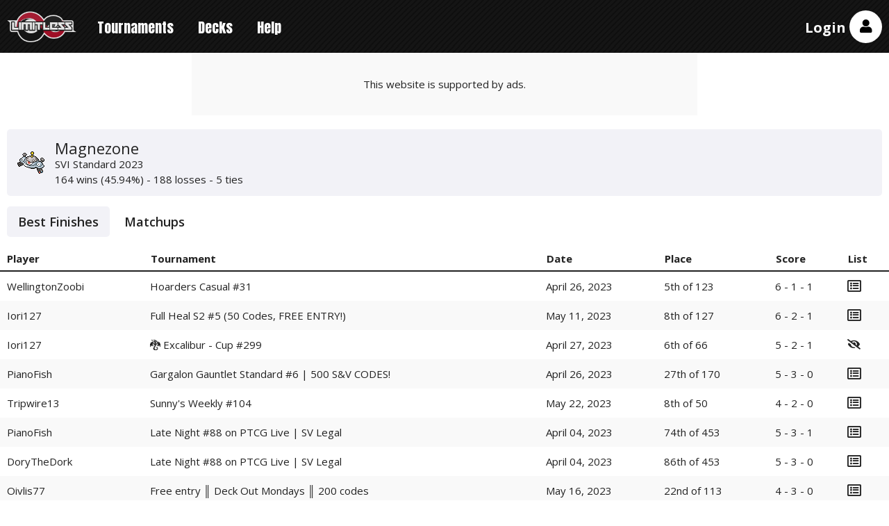

--- FILE ---
content_type: text/html; charset=utf-8
request_url: https://play.limitlesstcg.com/decks/magnezone-ex?format=standard&rotation=2023&set=SVI
body_size: 5346
content:
<!DOCTYPE html><html lang="en"><head><title>Magnezone - SVI Standard 2023 - Best Finishes | Limitless</title><meta name="viewport" content="width=device-width, initial-scale=1.0"><meta name="description" content="Magnezone - SVI Standard 2023 - top tournament finishes and decklists across all tournaments on the Limitless Tournament Platform"><meta property="og:title" content="Magnezone - SVI Standard 2023 - Best Finishes | Limitless"><meta property="og:description" content="Magnezone - SVI Standard 2023 - top tournament finishes and decklists across all tournaments on the Limitless Tournament Platform"><meta property="og:type" content="website"><meta property="og:image" content="https://limitless3.nyc3.cdn.digitaloceanspaces.com/limitless/social-preview.png"><meta property="og:image:type" content="image/png"><meta property="og:image:width" content="300"><meta property="og:image:height" content="300"><meta property="og:image:alt" content="Limitless Logo"><meta property="og:site_name" content="Limitless Tournament Platform"><meta name="twitter:card" content="summary"><meta name="twitter:site" content="@LimitlessTCG"><meta name="twitter:title" content="Magnezone - SVI Standard 2023 - Best Finishes | Limitless"><meta name="twitter:description" content="Magnezone - SVI Standard 2023 - top tournament finishes and decklists across all tournaments on the Limitless Tournament Platform"><meta name="twitter:image" content="https://limitless3.nyc3.cdn.digitaloceanspaces.com/limitless/social-preview.png"><link rel="manifest" href="/app.webmanifest"><link rel="preconnect" href="https://fonts.googleapis.com"><link rel="preconnect" href="https://fonts.gstatic.com" crossorigin><link rel="stylesheet" href="https://fonts.googleapis.com/css2?family=Anton&amp;family=Open+Sans:wght@400..700&amp;display=swap"><link rel="stylesheet" href="/inc/normalize.css"><link rel="stylesheet" href="/build/assets/main.99de555d.css"><link rel="stylesheet" href="/inc/fontawesome/css/all.min.css?v=5.11.2"><script async src="https://www.googletagmanager.com/gtag/js?id=G-V9R741MHMH"></script><script>window.dataLayer = window.dataLayer || [];
function gtag(){dataLayer.push(arguments);}
gtag('js', new Date());

gtag('config', 'G-V9R741MHMH');</script><style>.top_ad {
    min-width: 320px;
    min-height: 50px;
    position: relative;
}

@media (min-width: 768px) {
    .top_ad {
        min-width: 728px;
        min-height: 90px;
    }
}

.top_ad .ads-notice {
    width: 100%;
    height: 100%;
    background-color: var(--bg-color-two);
    position: absolute;
    top: 0;
    left: 0;
    z-index: -1;
    display: flex;
    justify-content: center;
    align-items: center;
}
</style><link rel="preload" href="https://securepubads.g.doubleclick.net/tag/js/gpt.js" as="script"><link rel="stylesheet" id="kumo-css" href="https://kumo.network-n.com/dist/css/playlimitlesstcg.css"><script>window.AdSlots = window.AdSlots || {cmd: []};</script><script async src="https://kumo.network-n.com/dist/app.js" site="playlimitlesstcg"></script><style>@media (max-width: 767px) {
    .nn-sticky .close-btn {
        width: 34px !important;
        height: 34px !important;
        right: 0 !important;
        top: 0 !important;
        margin-top: -34px !important;
    }
}

@media print {
    .nn-sticky, .nn-player-floating {
        display: none !important;
    }
}
</style></head><body><header><div class="container header hwnav"><button class="nav-toggle"><i class="fas fa-lg fa-bars"></i></button><div class="supernav"><img class="logo" src="https://limitless3.nyc3.cdn.digitaloceanspaces.com/limitless/logo.png" alt="Limitless Logo"><div class="dropdown" style="display: none"><div class="inner"><div class="lotp"><a href="/">Home</a><a href="https://docs.limitlesstcg.com/">Docs</a></div><ul><li><a href="https://limitlesstcg.com"><img src="https://limitless3.nyc3.cdn.digitaloceanspaces.com/nav/web.png" alt="Limitless TCG - Pokémon" width="50" height="34"><div class="label">Pokémon Database</div></a></li><li><a href="https://onepiece.limitlesstcg.com"><img src="https://limitless3.nyc3.cdn.digitaloceanspaces.com/nav/opdb.png" alt="Limitless TCG - One Piece" width="50" height="34"><div class="label">One Piece Database</div></a></li><li><a href="https://my.limitlesstcg.com"><img src="https://limitless3.nyc3.cdn.digitaloceanspaces.com/nav/dm.png" alt="Limitless Deck Builder" width="50" height="34"><div class="label">Deck Builder</div></a></li><li><a href="https://pocket.limitlesstcg.com"><img src="https://limitless3.nyc3.cdn.digitaloceanspaces.com/nav/pocket.png" alt="Limitless Pocket Database" width="50" height="34"><div class="label">Pocket Database</div></a></li></ul></div></div></div><nav><ul class="nav"><li><a href="/tournaments">Tournaments</a></li><li><a href="/decks">Decks</a></li><li><a href="/help">Help</a></li></ul></nav><div class="account"><a class="user-link" href="/login">Login</a><div class="avatar"><i class="fas fa-lg fa-user"></i></div></div></div><div class="container below"><div class="account-options"><div class="user guest">not logged in</div><div class="options"><div class="group"><a class="theme"><i class="fas fa-moon"></i> Dark Theme <span class="status">Off</span></a><a class="preferences"><i class="fas fa-gamepad"></i> Preferences</a><a href="/login"><i class="fas fa-sign-in-alt"></i> Log in</a><a href="/signup"><i class="fas fa-user-plus"></i> Create account</a></div></div></div></div><div class="modal notifications-modal"><div class="content"><div class="res"></div><div class="text"><div class="mt-2 mb-3">Notifications are currently <span class="status">not enabled</span>.<a href="https://docs.limitlesstcg.com/player/procedures.html#notifications" target="_blank"><i class="fas fa-info-circle fa-lg"></i></a></div><hr></div><div class="buttons"><button class="close">Close</button><button class="confirm">Enable Notifications</button></div></div></div><div class="modal preferences-modal"><div class="content"><div class="res"></div><div class="font-bold text-lg mb-3">Preferences</div><div class="mb-3">Select which game(s) you are interested in.</div><div class="flex flex-col gap-4"><div data-games><div class="regular-checkbox"><label><input type="checkbox" value="PTCG">Pokémon TCG</label></div><div class="regular-checkbox"><label><input type="checkbox" value="VGC">Pokémon VGC</label></div><div class="regular-checkbox"><label><input type="checkbox" value="OP">One Piece Card Game</label></div><div class="regular-checkbox"><label><input type="checkbox" value="DCG">Digimon Card Game</label></div><div class="regular-checkbox"><label><input type="checkbox" value="FW">DBS: Fusion World</label></div><div class="regular-checkbox"><label><input type="checkbox" value="DBS">DBS: Masters</label></div><div class="regular-checkbox"><label><input type="checkbox" value="BSS">Battle Spirits Saga</label></div><div class="regular-checkbox"><label><input type="checkbox" value="GUNDAM">Gundam Card Game</label></div><div class="regular-checkbox"><label><input type="checkbox" value="LORCANA">Disney Lorcana</label></div><div class="regular-checkbox"><label><input type="checkbox" value="SWU">Star Wars: Unlimited</label></div><div class="regular-checkbox"><label><input type="checkbox" value="RB">Riftbound</label></div><div class="regular-checkbox"><label><input type="checkbox" value="POCKET">Pokémon TCG Pocket</label></div><div class="regular-checkbox"><label><input type="checkbox" value="PGO">Pokémon GO</label></div><div class="regular-checkbox"><label><input type="checkbox" value="other">Other</label></div></div></div><div class="buttons"><button class="close">Close</button><button class="confirm">Apply</button></div></div></div></header><div class="c-container dont-print top_ad"><div class="ads-notice">This website is supported by ads.</div><div id="nn_lb1"></div><div id="nn_mobile_lb1"></div><div id="nn_skinl"></div><div id="nn_skinr"></div></div><div class="main"><div class="container content"><div class="infobox deckinfo"><div class="icons"><img class="pokemon" src="https://r2.limitlesstcg.net/pokemon/gen9/magnezone.png"/></div><div class="text"><div class="name">Magnezone</div><div class="format">SVI Standard 2023</div><div class="score">164 wins (45.94%) - 188 losses - 5 ties</div></div></div><ul class="player-nav"><li class="active"><a href="/decks/magnezone-ex/?format=standard&amp;rotation=2023&amp;set=SVI">Best Finishes</a></li><li><a href="/decks/magnezone-ex/matchups/?format=standard&amp;rotation=2023&amp;set=SVI">Matchups</a></li></ul><div class="x-container"><table class="striped"><tr><th class="sort" data-sort="player">Player</th><th class="sort landscape-only" data-sort="tournament">Tournament</th><th class="sort landscape-only" data-sort="date">Date</th><th class="sort" data-sort="place" data-type="int" data-asc>Place</th><th class="sort" data-sort="score" data-type="int">Score</th><th>List</th></tr><tr data-player="WellingtonZoobi" data-tournament="Hoarders Casual #31" data-date="2023-04-26T00:30:00.000Z" data-place="1" data-score="6"><td><a href="/tournament/6447f18c0ed4a405d8bd9c3f/player/wellingtonzoobi/decklist">WellingtonZoobi</a></td><td class="landscape-only"><a href="/tournament/6447f18c0ed4a405d8bd9c3f/details">Hoarders Casual #31</a></td><td class="landscape-only"><a class="date" data-time="1682469000000"></a></td><td><a href="/tournament/6447f18c0ed4a405d8bd9c3f/standings">5th of 123</a></td><td><a href="/tournament/6447f18c0ed4a405d8bd9c3f/player/wellingtonzoobi">6 - 1 - 1</a></td><td><a href="/tournament/6447f18c0ed4a405d8bd9c3f/player/wellingtonzoobi/decklist"><i class="far fa-lg fa-list-alt"></i></a></td></tr><tr data-player="Iori127" data-tournament="Full Heal S2 #5 (50 Codes, FREE ENTRY!)" data-date="2023-05-11T00:05:00.000Z" data-place="2" data-score="6"><td><a href="/tournament/6458ff039b9f5808497a2d55/player/iori127/decklist">Iori127</a></td><td class="landscape-only"><a href="/tournament/6458ff039b9f5808497a2d55/details">Full Heal S2 #5 (50 Codes, FREE ENTRY!)</a></td><td class="landscape-only"><a class="date" data-time="1683763500000"></a></td><td><a href="/tournament/6458ff039b9f5808497a2d55/standings">8th of 127</a></td><td><a href="/tournament/6458ff039b9f5808497a2d55/player/iori127">6 - 2 - 1</a></td><td><a href="/tournament/6458ff039b9f5808497a2d55/player/iori127/decklist"><i class="far fa-lg fa-list-alt"></i></a></td></tr><tr data-player="Iori127" data-tournament="🐉 Excalibur - Cup #299" data-date="2023-04-27T18:35:00.000Z" data-place="3" data-score="5"><td><a href="/tournament/64034ae324ea2b561a986748/player/iori127/decklist">Iori127</a></td><td class="landscape-only"><a href="/tournament/64034ae324ea2b561a986748/details">🐉 Excalibur - Cup #299</a></td><td class="landscape-only"><a class="date" data-time="1682620500000"></a></td><td><a href="/tournament/64034ae324ea2b561a986748/standings">6th of 66</a></td><td><a href="/tournament/64034ae324ea2b561a986748/player/iori127">5 - 2 - 1</a></td><td><span data-tooltip="Decklists are not public for this tournament."><i class="fas fa-eye-slash"></i></span></td></tr><tr data-player="PianoFish" data-tournament="Gargalon Gauntlet Standard #6 | 500 S&amp;V CODES!" data-date="2023-04-26T23:05:00.000Z" data-place="4" data-score="5"><td><a href="/tournament/63cdf252f61c172bc031fd8d/player/pianofish/decklist">PianoFish</a></td><td class="landscape-only"><a href="/tournament/63cdf252f61c172bc031fd8d/details">Gargalon Gauntlet Standard #6 | 500 S&amp;V CODES!</a></td><td class="landscape-only"><a class="date" data-time="1682550300000"></a></td><td><a href="/tournament/63cdf252f61c172bc031fd8d/standings">27th of 170</a></td><td><a href="/tournament/63cdf252f61c172bc031fd8d/player/pianofish">5 - 3 - 0</a></td><td><a href="/tournament/63cdf252f61c172bc031fd8d/player/pianofish/decklist"><i class="far fa-lg fa-list-alt"></i></a></td></tr><tr data-player="Tripwire13" data-tournament="Sunny's Weekly #104" data-date="2023-05-22T22:05:00.000Z" data-place="5" data-score="4"><td><a href="/tournament/6462e9329b9f5808497a5aba/player/tripwire13/decklist">Tripwire13</a></td><td class="landscape-only"><a href="/tournament/6462e9329b9f5808497a5aba/details">Sunny's Weekly #104</a></td><td class="landscape-only"><a class="date" data-time="1684793100000"></a></td><td><a href="/tournament/6462e9329b9f5808497a5aba/standings">8th of 50</a></td><td><a href="/tournament/6462e9329b9f5808497a5aba/player/tripwire13">4 - 2 - 0</a></td><td><a href="/tournament/6462e9329b9f5808497a5aba/player/tripwire13/decklist"><i class="far fa-lg fa-list-alt"></i></a></td></tr><tr data-player="PianoFish" data-tournament="Late Night #88 on PTCG Live | SV Legal " data-date="2023-04-04T23:00:00.000Z" data-place="6" data-score="5"><td><a href="/tournament/64066d6624ea2b561a98789f/player/pianofish/decklist">PianoFish</a></td><td class="landscape-only"><a href="/tournament/64066d6624ea2b561a98789f/details">Late Night #88 on PTCG Live | SV Legal </a></td><td class="landscape-only"><a class="date" data-time="1680649200000"></a></td><td><a href="/tournament/64066d6624ea2b561a98789f/standings">74th of 453</a></td><td><a href="/tournament/64066d6624ea2b561a98789f/player/pianofish">5 - 3 - 1</a></td><td><a href="/tournament/64066d6624ea2b561a98789f/player/pianofish/decklist"><i class="far fa-lg fa-list-alt"></i></a></td></tr><tr data-player="DoryTheDork" data-tournament="Late Night #88 on PTCG Live | SV Legal " data-date="2023-04-04T23:00:00.000Z" data-place="7" data-score="5"><td><a href="/tournament/64066d6624ea2b561a98789f/player/dorythedork/decklist">DoryTheDork</a></td><td class="landscape-only"><a href="/tournament/64066d6624ea2b561a98789f/details">Late Night #88 on PTCG Live | SV Legal </a></td><td class="landscape-only"><a class="date" data-time="1680649200000"></a></td><td><a href="/tournament/64066d6624ea2b561a98789f/standings">86th of 453</a></td><td><a href="/tournament/64066d6624ea2b561a98789f/player/dorythedork">5 - 3 - 0</a></td><td><a href="/tournament/64066d6624ea2b561a98789f/player/dorythedork/decklist"><i class="far fa-lg fa-list-alt"></i></a></td></tr><tr data-player="Oivlis77" data-tournament="Free entry ║ Deck Out Mondays ║ 200 codes" data-date="2023-05-16T00:00:00.000Z" data-place="8" data-score="4"><td><a href="/tournament/64598b5c9b9f5808497a306d/player/oivlis77/decklist">Oivlis77</a></td><td class="landscape-only"><a href="/tournament/64598b5c9b9f5808497a306d/details">Free entry ║ Deck Out Mondays ║ 200 codes</a></td><td class="landscape-only"><a class="date" data-time="1684195200000"></a></td><td><a href="/tournament/64598b5c9b9f5808497a306d/standings">22nd of 113</a></td><td><a href="/tournament/64598b5c9b9f5808497a306d/player/oivlis77">4 - 3 - 0</a></td><td><a href="/tournament/64598b5c9b9f5808497a306d/player/oivlis77/decklist"><i class="far fa-lg fa-list-alt"></i></a></td></tr><tr data-player="PianoFish" data-tournament="Hoarders Casual #27 Post Rotation" data-date="2023-04-12T00:30:00.000Z" data-place="9" data-score="1"><td><a href="/tournament/642c3f4aaf9fbd0613b1dd25/player/pianofish/decklist">PianoFish</a></td><td class="landscape-only"><a href="/tournament/642c3f4aaf9fbd0613b1dd25/details">Hoarders Casual #27 Post Rotation</a></td><td class="landscape-only"><a class="date" data-time="1681259400000"></a></td><td><a href="/tournament/642c3f4aaf9fbd0613b1dd25/standings">31st of 147</a></td><td><a href="/tournament/642c3f4aaf9fbd0613b1dd25/player/pianofish">1 - 0 - 0</a></td><td><a href="/tournament/642c3f4aaf9fbd0613b1dd25/player/pianofish/decklist"><i class="far fa-lg fa-list-alt"></i></a></td></tr><tr data-player="Jonatan S" data-tournament="Shamrock's: We Liming #003" data-date="2023-04-09T23:00:00.000Z" data-place="10" data-score="4"><td><a href="/tournament/642e0ff6af9fbd0613b1f22a/player/jonson/decklist">Jonatan S</a></td><td class="landscape-only"><a href="/tournament/642e0ff6af9fbd0613b1f22a/details">Shamrock's: We Liming #003</a></td><td class="landscape-only"><a class="date" data-time="1681081200000"></a></td><td><a href="/tournament/642e0ff6af9fbd0613b1f22a/standings">28th of 112</a></td><td><a href="/tournament/642e0ff6af9fbd0613b1f22a/player/jonson">4 - 2 - 0</a></td><td><a href="/tournament/642e0ff6af9fbd0613b1f22a/player/jonson/decklist"><i class="far fa-lg fa-list-alt"></i></a></td></tr><tr data-player="PianoFish" data-tournament="Hoarders Casual #31" data-date="2023-04-26T00:30:00.000Z" data-place="11" data-score="4"><td><a href="/tournament/6447f18c0ed4a405d8bd9c3f/player/pianofish/decklist">PianoFish</a></td><td class="landscape-only"><a href="/tournament/6447f18c0ed4a405d8bd9c3f/details">Hoarders Casual #31</a></td><td class="landscape-only"><a class="date" data-time="1682469000000"></a></td><td><a href="/tournament/6447f18c0ed4a405d8bd9c3f/standings">32nd of 123</a></td><td><a href="/tournament/6447f18c0ed4a405d8bd9c3f/player/pianofish">4 - 3 - 0</a></td><td><a href="/tournament/6447f18c0ed4a405d8bd9c3f/player/pianofish/decklist"><i class="far fa-lg fa-list-alt"></i></a></td></tr><tr data-player="PianoFish" data-tournament="Free Entry | $130 Store Credit | Qualifier #8" data-date="2023-04-20T23:00:00.000Z" data-place="12" data-score="4"><td><a href="/tournament/63fe75662fb42a11441fc033/player/pianofish/decklist">PianoFish</a></td><td class="landscape-only"><a href="/tournament/63fe75662fb42a11441fc033/details">Free Entry | $130 Store Credit | Qualifier #8</a></td><td class="landscape-only"><a class="date" data-time="1682031600000"></a></td><td><a href="/tournament/63fe75662fb42a11441fc033/standings">36th of 135</a></td><td><a href="/tournament/63fe75662fb42a11441fc033/player/pianofish">4 - 4 - 0</a></td><td><a href="/tournament/63fe75662fb42a11441fc033/player/pianofish/decklist"><i class="far fa-lg fa-list-alt"></i></a></td></tr><tr data-player="DjaSilva10" data-tournament="🐉 Excalibur - Cup #300" data-date="2023-05-05T19:05:00.000Z" data-place="13" data-score="3"><td><a href="/tournament/644a582b0ed4a405d8bdac59/player/djasilva10/decklist">DjaSilva10</a></td><td class="landscape-only"><a href="/tournament/644a582b0ed4a405d8bdac59/details">🐉 Excalibur - Cup #300</a></td><td class="landscape-only"><a class="date" data-time="1683313500000"></a></td><td><a href="/tournament/644a582b0ed4a405d8bdac59/standings">15th of 55</a></td><td><a href="/tournament/644a582b0ed4a405d8bdac59/player/djasilva10">3 - 2 - 1</a></td><td><span data-tooltip="Decklists are not public for this tournament."><i class="fas fa-eye-slash"></i></span></td></tr><tr data-player="Miggy Hayakawa" data-tournament="Free Entry | $130 Store Credit | Qualifier #8" data-date="2023-04-20T23:00:00.000Z" data-place="14" data-score="4"><td><a href="/tournament/63fe75662fb42a11441fc033/player/bakalmastergx/decklist">Miggy Hayakawa</a></td><td class="landscape-only"><a href="/tournament/63fe75662fb42a11441fc033/details">Free Entry | $130 Store Credit | Qualifier #8</a></td><td class="landscape-only"><a class="date" data-time="1682031600000"></a></td><td><a href="/tournament/63fe75662fb42a11441fc033/standings">37th of 135</a></td><td><a href="/tournament/63fe75662fb42a11441fc033/player/bakalmastergx">4 - 4 - 0</a></td><td><a href="/tournament/63fe75662fb42a11441fc033/player/bakalmastergx/decklist"><i class="far fa-lg fa-list-alt"></i></a></td></tr><tr data-player="flam4043" data-tournament="Late Night #100 | A Late Night Celebration" data-date="2023-05-16T23:00:00.000Z" data-place="15" data-score="4"><td><a href="/tournament/6406761324ea2b561a987925/player/flam4043/decklist">flam4043</a></td><td class="landscape-only"><a href="/tournament/6406761324ea2b561a987925/details">Late Night #100 | A Late Night Celebration</a></td><td class="landscape-only"><a class="date" data-time="1684278000000"></a></td><td><a href="/tournament/6406761324ea2b561a987925/standings">87th of 311</a></td><td><a href="/tournament/6406761324ea2b561a987925/player/flam4043">4 - 5 - 0</a></td><td><a href="/tournament/6406761324ea2b561a987925/player/flam4043/decklist"><i class="far fa-lg fa-list-alt"></i></a></td></tr><tr data-player="Thornheart15" data-tournament="Full Heal S2 #7 (50 Codes, FREE ENTRY!)" data-date="2023-05-25T00:05:00.000Z" data-place="16" data-score="4"><td><a href="/tournament/645aa32a9b9f5808497a3649/player/thornheart15/decklist">Thornheart15</a></td><td class="landscape-only"><a href="/tournament/645aa32a9b9f5808497a3649/details">Full Heal S2 #7 (50 Codes, FREE ENTRY!)</a></td><td class="landscape-only"><a class="date" data-time="1684973100000"></a></td><td><a href="/tournament/645aa32a9b9f5808497a3649/standings">34th of 118</a></td><td><a href="/tournament/645aa32a9b9f5808497a3649/player/thornheart15">4 - 3 - 0</a></td><td><a href="/tournament/645aa32a9b9f5808497a3649/player/thornheart15/decklist"><i class="far fa-lg fa-list-alt"></i></a></td></tr><tr data-player="PianoFish" data-tournament="Free Entry | $130 Store Credit | Qualifier #9" data-date="2023-04-27T23:00:00.000Z" data-place="17" data-score="4"><td><a href="/tournament/63fe757f2fb42a11441fc034/player/pianofish/decklist">PianoFish</a></td><td class="landscape-only"><a href="/tournament/63fe757f2fb42a11441fc034/details">Free Entry | $130 Store Credit | Qualifier #9</a></td><td class="landscape-only"><a class="date" data-time="1682636400000"></a></td><td><a href="/tournament/63fe757f2fb42a11441fc034/standings">39th of 132</a></td><td><a href="/tournament/63fe757f2fb42a11441fc034/player/pianofish">4 - 4 - 0</a></td><td><a href="/tournament/63fe757f2fb42a11441fc034/player/pianofish/decklist"><i class="far fa-lg fa-list-alt"></i></a></td></tr><tr data-player="sadcyndaquil" data-tournament="Late Night #88 on PTCG Live | SV Legal " data-date="2023-04-04T23:00:00.000Z" data-place="18" data-score="4"><td><a href="/tournament/64066d6624ea2b561a98789f/player/sadcyndaquil/decklist">sadcyndaquil</a></td><td class="landscape-only"><a href="/tournament/64066d6624ea2b561a98789f/details">Late Night #88 on PTCG Live | SV Legal </a></td><td class="landscape-only"><a class="date" data-time="1680649200000"></a></td><td><a href="/tournament/64066d6624ea2b561a98789f/standings">136th of 453</a></td><td><a href="/tournament/64066d6624ea2b561a98789f/player/sadcyndaquil">4 - 3 - 0</a></td><td><a href="/tournament/64066d6624ea2b561a98789f/player/sadcyndaquil/decklist"><i class="far fa-lg fa-list-alt"></i></a></td></tr><tr data-player="Jonatan S" data-tournament="Free Entry | $130 Store Credit | Qualifier #9" data-date="2023-04-27T23:00:00.000Z" data-place="19" data-score="4"><td><a href="/tournament/63fe757f2fb42a11441fc034/player/jonson/decklist">Jonatan S</a></td><td class="landscape-only"><a href="/tournament/63fe757f2fb42a11441fc034/details">Free Entry | $130 Store Credit | Qualifier #9</a></td><td class="landscape-only"><a class="date" data-time="1682636400000"></a></td><td><a href="/tournament/63fe757f2fb42a11441fc034/standings">40th of 132</a></td><td><a href="/tournament/63fe757f2fb42a11441fc034/player/jonson">4 - 3 - 0</a></td><td><a href="/tournament/63fe757f2fb42a11441fc034/player/jonson/decklist"><i class="far fa-lg fa-list-alt"></i></a></td></tr><tr data-player="WellingtonZoobi" data-tournament="Late Night #104 on PTCG Live | Road to Japan" data-date="2023-05-30T23:00:00.000Z" data-place="20" data-score="4"><td><a href="/tournament/640677ec24ea2b561a98792e/player/wellingtonzoobi/decklist">WellingtonZoobi</a></td><td class="landscape-only"><a href="/tournament/640677ec24ea2b561a98792e/details">Late Night #104 on PTCG Live | Road to Japan</a></td><td class="landscape-only"><a class="date" data-time="1685487600000"></a></td><td><a href="/tournament/640677ec24ea2b561a98792e/standings">75th of 242</a></td><td><a href="/tournament/640677ec24ea2b561a98792e/player/wellingtonzoobi">4 - 3 - 0</a></td><td><a href="/tournament/640677ec24ea2b561a98792e/player/wellingtonzoobi/decklist"><i class="far fa-lg fa-list-alt"></i></a></td></tr></table></div></div></div><div class="c-container dont-print"><div id="nn_lb2"></div><div id="nn_mobile_lb2_sticky"></div><div id="nn_mobile_mpu1"></div></div><footer><div class="container footer"><div class="menus"><div class="column"><h2>Help</h2><ul><li><a href="https://docs.limitlesstcg.com/player.html">How to Play</a></li><li><a href="https://docs.limitlesstcg.com/organizer.html">How to Organize</a></li><li><a href="https://docs.limitlesstcg.com/developer.html">API Reference</a></li><li><a href="https://discord.gg/UG4zTC6">Discord Server</a></li></ul></div><div class="column"><h2>Card Database</h2><ul><li><a href="https://limitlesstcg.com/cards">Pokémon Database</a></li><li><a href="https://limitlesstcg.com/bandai">Bandai Card Lists</a></li><li><a href="https://limitlesstcg.com/lorcana">Lorcana Card List</a></li><li><a href="https://limitlesstcg.com/swu">SWU Card List</a></li><li><a href="https://limitlesstcg.com/riftbound">Riftbound Card List</a></li></ul></div><div class="column"><h2>Community Tools</h2><ul><li><a href="https://www.trainerhill.com/">Trainer Hill</a></li><li><a href="https://dashboard.twitch.tv/extensions/xb61ayc9z654d0nomoe3z6eo7cglfh">Twitch Extension</a></li></ul></div><div class="column full"><h2>Patreon</h2><a class="promo" href="https://patreon.com/limitlesstcg" target="_blank"><img src="https://limitless3.nyc3.cdn.digitaloceanspaces.com/lotp/affiliate/patreon.png"><p>You can support us by contributing 1$ per month on Patreon.</p></a></div></div><div class="disclaimer"><div class="socials"><a href="https://twitter.com/limitlesstcg"><i class="fab fa-twitter fa-lg"></i></a><a href="https://twitch.tv/limitless_tcg"><i class="fab fa-twitch fa-lg"></i></a></div><div class="links"><a href="/contact">Contact</a><a href="/privacy">Privacy Policy</a><a href="/tos">Terms of Service</a><a href="https://limitlesstcg.com/legal">Site Notice</a><a class="nn-cmp-show" href="#">Manage Cookies</a></div></div></div><script type="module" src="/build/assets/all.174da651.js"></script><script type="module">import { localizeDates } from '/build/assets/dates.20ba3164.js'
localizeDates('td a.date')

import { activate } from '/build/assets/tables.b3606ef4.js'
activate(document.querySelector('table'))</script></footer><div id="jsg"></div></body></html>

--- FILE ---
content_type: application/javascript; charset=utf-8
request_url: https://fundingchoicesmessages.google.com/f/AGSKWxUJcZbXcP1kVMq5arytJ1kRFzvblE7M9DBtguu4h8i66t8Q8V4Pn1LwDy4OnrrsfAaunFOOW0_dmDb-XWi8nQC5vl7NNfGd-zZLluoG6lkZqVH5grI3597MgQazu2BQTUQreIyPoA==?fccs=W251bGwsbnVsbCxudWxsLG51bGwsbnVsbCxudWxsLFsxNzY5MTE2MzE2LDg3MDAwMDAwXSxudWxsLG51bGwsbnVsbCxbbnVsbCxbNyw5LDZdLG51bGwsMixudWxsLCJlbiIsbnVsbCxudWxsLG51bGwsbnVsbCxudWxsLDNdLCJodHRwczovL3BsYXkubGltaXRsZXNzdGNnLmNvbS9kZWNrcy9tYWduZXpvbmUtZXgiLG51bGwsW1s4LCJrNjFQQmptazZPMCJdLFs5LCJlbi1VUyJdLFsxOSwiMiJdLFsxNywiWzBdIl0sWzI0LCIiXSxbMjksImZhbHNlIl1dXQ
body_size: 219
content:
if (typeof __googlefc.fcKernelManager.run === 'function') {"use strict";this.default_ContributorServingResponseClientJs=this.default_ContributorServingResponseClientJs||{};(function(_){var window=this;
try{
var qp=function(a){this.A=_.t(a)};_.u(qp,_.J);var rp=function(a){this.A=_.t(a)};_.u(rp,_.J);rp.prototype.getWhitelistStatus=function(){return _.F(this,2)};var sp=function(a){this.A=_.t(a)};_.u(sp,_.J);var tp=_.ed(sp),up=function(a,b,c){this.B=a;this.j=_.A(b,qp,1);this.l=_.A(b,_.Pk,3);this.F=_.A(b,rp,4);a=this.B.location.hostname;this.D=_.Fg(this.j,2)&&_.O(this.j,2)!==""?_.O(this.j,2):a;a=new _.Qg(_.Qk(this.l));this.C=new _.dh(_.q.document,this.D,a);this.console=null;this.o=new _.mp(this.B,c,a)};
up.prototype.run=function(){if(_.O(this.j,3)){var a=this.C,b=_.O(this.j,3),c=_.fh(a),d=new _.Wg;b=_.hg(d,1,b);c=_.C(c,1,b);_.jh(a,c)}else _.gh(this.C,"FCNEC");_.op(this.o,_.A(this.l,_.De,1),this.l.getDefaultConsentRevocationText(),this.l.getDefaultConsentRevocationCloseText(),this.l.getDefaultConsentRevocationAttestationText(),this.D);_.pp(this.o,_.F(this.F,1),this.F.getWhitelistStatus());var e;a=(e=this.B.googlefc)==null?void 0:e.__executeManualDeployment;a!==void 0&&typeof a==="function"&&_.To(this.o.G,
"manualDeploymentApi")};var vp=function(){};vp.prototype.run=function(a,b,c){var d;return _.v(function(e){d=tp(b);(new up(a,d,c)).run();return e.return({})})};_.Tk(7,new vp);
}catch(e){_._DumpException(e)}
}).call(this,this.default_ContributorServingResponseClientJs);
// Google Inc.

//# sourceURL=/_/mss/boq-content-ads-contributor/_/js/k=boq-content-ads-contributor.ContributorServingResponseClientJs.en_US.k61PBjmk6O0.es5.O/d=1/exm=ad_blocking_detection_executable,kernel_loader,loader_js_executable,web_iab_tcf_v2_signal_executable/ed=1/rs=AJlcJMztj-kAdg6DB63MlSG3pP52LjSptg/m=cookie_refresh_executable
__googlefc.fcKernelManager.run('\x5b\x5b\x5b7,\x22\x5b\x5bnull,\\\x22limitlesstcg.com\\\x22,\\\x22AKsRol_XyRL78OjD2eW4w0g5Pjg9jM4dYwtI_8AsLVAv2GpCdMvb6-Al3jbiDnjVxqQvlGpvTKk-hcNZA3lPXZf-0_220fXc5mO4zD5bp1eypkcjW4Pj82unPZIw2pMy7c2DStieZvc0-KuG-MXVrl9jXKDXQcTRfQ\\\\u003d\\\\u003d\\\x22\x5d,null,\x5b\x5bnull,null,null,\\\x22https:\/\/fundingchoicesmessages.google.com\/f\/AGSKWxXt6JjLQEV4Wk5SCI2-z6fQrFwFWjk8fLg74LMPtH0LBR9RVeA4jgwbX0O5zC25UQuai2RDfCZSdgV7fDZKbzHqECTuOQUbQ_ukDZZaAwmoux_NQAgAXCwg1EKX8SYAs5WktaeB9w\\\\u003d\\\\u003d\\\x22\x5d,null,null,\x5bnull,null,null,\\\x22https:\/\/fundingchoicesmessages.google.com\/el\/AGSKWxUBnptA3cqCOQd1BmDywy3z3ZqjGhbnW_k8cAWrIKf-qyJM3ZxOrgxokrYWfXl1mkEZxXotKqxVV2jZkb3rsxQxCP_IvMO3iAiYjqh3nzis8oPY6e8zrIyyFjMCndY3KJUqhVIpNA\\\\u003d\\\\u003d\\\x22\x5d,null,\x5bnull,\x5b7,9,6\x5d,null,2,null,\\\x22en\\\x22,null,null,null,null,null,3\x5d,null,\\\x22Privacy and cookie settings\\\x22,\\\x22Close\\\x22,null,null,null,\\\x22Managed by Google. Complies with IAB TCF. CMP ID: 300\\\x22\x5d,\x5b2,1\x5d\x5d\x22\x5d\x5d,\x5bnull,null,null,\x22https:\/\/fundingchoicesmessages.google.com\/f\/AGSKWxWFvxEHifWPpAChe8iJvW-J1inSFnhNN2y7XSFaj_WKsGriSDp2wzF2_MZ7FoMq3gssaH--QsbQkJvV54qXG0JD6CC-OFFkIcakHvW3h8rK6fYgkgfrHTYOEBZv_yrZ67xjVqHi2w\\u003d\\u003d\x22\x5d\x5d');}

--- FILE ---
content_type: application/javascript; charset=utf-8
request_url: https://fundingchoicesmessages.google.com/f/AGSKWxVOPXNQKr7sge64QqBFk_SH-XGjcgFH8MIM45xqwamvsByyz8C18MxGDBBekRWdwh_s8rIoAw3gbTNIT9vqtHCFPURW78SJy39UK5cabw5RTvY7IIW5n7IXEQjoi_j5HnfWOcEt9g==?fccs=W251bGwsbnVsbCxudWxsLG51bGwsbnVsbCxudWxsLFsxNzY5MTE2MzE0LDg3MjAwMDAwMF0sbnVsbCxudWxsLG51bGwsW251bGwsWzddXSwiaHR0cHM6Ly9wbGF5LmxpbWl0bGVzc3RjZy5jb20vZGVja3MvbWFnbmV6b25lLWV4IixudWxsLFtbOCwiazYxUEJqbWs2TzAiXSxbOSwiZW4tVVMiXSxbMTksIjIiXSxbMTcsIlswXSJdLFsyNCwiIl0sWzI5LCJmYWxzZSJdXV0
body_size: -211
content:
if (typeof __googlefc.fcKernelManager.run === 'function') {"use strict";this.default_ContributorServingResponseClientJs=this.default_ContributorServingResponseClientJs||{};(function(_){var window=this;
try{
var QH=function(a){this.A=_.t(a)};_.u(QH,_.J);var RH=_.ed(QH);var SH=function(a,b,c){this.B=a;this.params=b;this.j=c;this.l=_.F(this.params,4);this.o=new _.dh(this.B.document,_.O(this.params,3),new _.Qg(_.Qk(this.j)))};SH.prototype.run=function(){if(_.P(this.params,10)){var a=this.o;var b=_.eh(a);b=_.Od(b,4);_.ih(a,b)}a=_.Rk(this.j)?_.be(_.Rk(this.j)):new _.de;_.ee(a,9);_.F(a,4)!==1&&_.G(a,4,this.l===2||this.l===3?1:2);_.Fg(this.params,5)&&(b=_.O(this.params,5),_.hg(a,6,b));return a};var TH=function(){};TH.prototype.run=function(a,b){var c,d;return _.v(function(e){c=RH(b);d=(new SH(a,c,_.A(c,_.Pk,2))).run();return e.return({ia:_.L(d)})})};_.Tk(8,new TH);
}catch(e){_._DumpException(e)}
}).call(this,this.default_ContributorServingResponseClientJs);
// Google Inc.

//# sourceURL=/_/mss/boq-content-ads-contributor/_/js/k=boq-content-ads-contributor.ContributorServingResponseClientJs.en_US.k61PBjmk6O0.es5.O/d=1/exm=kernel_loader,loader_js_executable/ed=1/rs=AJlcJMztj-kAdg6DB63MlSG3pP52LjSptg/m=web_iab_tcf_v2_signal_executable
__googlefc.fcKernelManager.run('\x5b\x5b\x5b8,\x22\x5bnull,\x5b\x5bnull,null,null,\\\x22https:\/\/fundingchoicesmessages.google.com\/f\/AGSKWxX6_oLVMmQsQlpYPVIdj_MHjoPBpR1FYZeH920XNUv00Jpku_UDcGICMTvx1JNiJB9YQ32yUuPBuhaiHvKlNjl7HQ4zWtO2eFoXLGfFRNRxe4GGe42rMvDqXRmY71-F8dGxvFUxug\\\\u003d\\\\u003d\\\x22\x5d,null,null,\x5bnull,null,null,\\\x22https:\/\/fundingchoicesmessages.google.com\/el\/AGSKWxVH-ogac2xElKFeGj_HjdySTxJQJSkE3y-FQXSI8Bsg_Hjx8U5lBkN3C2QGFPQZkszOdY3RvRmijhRjGiorhsVNEBchOvsN4wfz_Waq_aIbQGye-nMXoBnVxMGVaH1bjSZuG21ksw\\\\u003d\\\\u003d\\\x22\x5d,null,\x5bnull,\x5b7\x5d\x5d\x5d,\\\x22limitlesstcg.com\\\x22,1,\\\x22en\\\x22,null,null,null,null,1\x5d\x22\x5d\x5d,\x5bnull,null,null,\x22https:\/\/fundingchoicesmessages.google.com\/f\/AGSKWxVhJ2UIoGSLBkRF87JONHHUhc63pgXI3ns4dhmmFvSRZlWVFZDKBM5R0QN8Q705Xg3qyvegOXD8WS4jrFq7SxC_uhZoEJ3ApEA_PreE5TsE3KX81ZeKmuApx5YS5rmc7C3Ow5vzAQ\\u003d\\u003d\x22\x5d\x5d');}

--- FILE ---
content_type: application/javascript
request_url: https://play.limitlesstcg.com/build/assets/tables.b3606ef4.js
body_size: 420
content:
function c(d){let o=null;d.querySelectorAll("th.sort").forEach(s=>{if(s.dataset.sort){const f=s.dataset.sort,n=s.dataset.type||"string";let a=n==="string";"asc"in s.dataset?a=!0:"des"in s.dataset&&(a=!1);let l=a;s.addEventListener("click",()=>{u(d,{key:f,asc:o===f?l:a,type:n}),l=o===f?!l:!a,o=s.dataset.sort})}})}function u(d,{key:o,asc:s,type:f}){const n=d.rows,a=d.querySelector("tbody"),l=(r,i)=>{let e=r.dataset[o],t=i.dataset[o];if(f==="int"){if(e=parseInt(e),t=parseInt(t),!isNaN(e)&&isNaN(t))return!0;if(isNaN(e)&&!isNaN(t))return!1}else if(f==="bool")e=e!==void 0,t=t!==void 0;else{if(e!==void 0&&t===void 0)return!0;if(t!==void 0&&e===void 0)return!1;e&&(e=e.toLowerCase()),t&&(t=t.toLowerCase())}return s?e<t:e>t};for(let r=2;r<n.length;r++){let i=r;for(;i>1&&l(n[r],n[i-1]);)i--;i!==r&&a.insertBefore(n[r],n[i])}}export{c as activate};


--- FILE ---
content_type: application/javascript; charset=utf-8
request_url: https://fundingchoicesmessages.google.com/f/AGSKWxW1izKLrYuYEw5IEBQqA4_L-d420SfDZZbAJEroF5kjSrtb6E62xxJeTpexA5WhRxw5iJ844yKG4MzjIOqIRZBKNN6V3BluRTN00ixPz1LwG1jZ81CCRt_putAbirOVeGslYiZwOqnu-4B9dDJD97F7XilN5TOmaj53jZqoNedLvC3MC0sdhF7zbNbg/_/ad_generator?/ads/panel._rightad./gam_ad./ad_header_
body_size: -1289
content:
window['b6cb7fc0-8f37-40c0-a02f-750197649ae5'] = true;